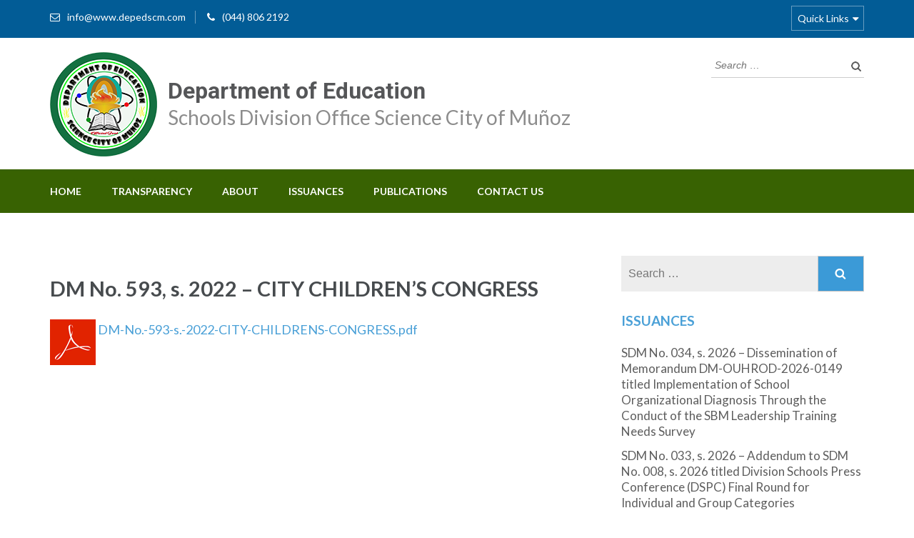

--- FILE ---
content_type: text/html; charset=UTF-8
request_url: https://www.depedscm.com/dm-no-593-s-2022-city-childrens-congress/
body_size: 10988
content:
<!DOCTYPE html>
<html lang="en-US">
<head itemscope itemtype="http://schema.org/WebSite">
<meta charset="UTF-8">
<meta name="viewport" content="width=device-width, initial-scale=1">
<link rel="profile" href="https://gmpg.org/xfn/11">
<link rel="pingback" href="https://www.depedscm.com/xmlrpc.php">

<title>DM No. 593, s. 2022 &#8211; CITY CHILDREN&#8217;S CONGRESS &#8211; Department of Education</title>
<meta name='robots' content='max-image-preview:large' />
<link rel='dns-prefetch' href='//fonts.googleapis.com' />
<link rel='dns-prefetch' href='//s.w.org' />
<link rel="alternate" type="application/rss+xml" title="Department of Education &raquo; Feed" href="https://www.depedscm.com/feed/" />
<link rel="alternate" type="application/rss+xml" title="Department of Education &raquo; Comments Feed" href="https://www.depedscm.com/comments/feed/" />
<link rel="alternate" type="application/rss+xml" title="Department of Education &raquo; DM No. 593, s. 2022 &#8211; CITY CHILDREN&#8217;S CONGRESS Comments Feed" href="https://www.depedscm.com/dm-no-593-s-2022-city-childrens-congress/feed/" />
		<script type="text/javascript" src="[data-uri]" defer></script>
		<style type="text/css">
img.wp-smiley,
img.emoji {
	display: inline !important;
	border: none !important;
	box-shadow: none !important;
	height: 1em !important;
	width: 1em !important;
	margin: 0 .07em !important;
	vertical-align: -0.1em !important;
	background: none !important;
	padding: 0 !important;
}
</style>
	<link rel='stylesheet' id='litespeed-cache-dummy-css'  href='https://www.depedscm.com/wp-content/plugins/litespeed-cache/assets/css/litespeed-dummy.css?ver=5.8.12' type='text/css' media='all' />
<link rel='stylesheet' id='image_zoom_css-css'  href='https://www.depedscm.com/wp-content/plugins/js-image-zoom-by-csomor/assets/css/style.css?ver=5.8.12' type='text/css' media='all' />
<link rel='stylesheet' id='wp-block-library-css'  href='https://www.depedscm.com/wp-includes/css/dist/block-library/style.min.css?ver=5.8.12' type='text/css' media='all' />
<link rel='stylesheet' id='contact-form-7-css'  href='https://www.depedscm.com/wp-content/plugins/contact-form-7/includes/css/styles.css?ver=5.5.2' type='text/css' media='all' />
<link rel='stylesheet' id='iw-defaults-css'  href='https://www.depedscm.com/wp-content/plugins/widgets-for-siteorigin/inc/../css/defaults.css?ver=1.3.7' type='text/css' media='all' />
<link rel='stylesheet' id='font-awesome-css'  href='https://www.depedscm.com/wp-content/themes/DepEd-SCM/css/font-awesome.min.css?ver=5.8.12' type='text/css' media='all' />
<link rel='stylesheet' id='owl-carousel-css'  href='https://www.depedscm.com/wp-content/themes/DepEd-SCM/css/owl.carousel.min.css?ver=5.8.12' type='text/css' media='all' />
<link rel='stylesheet' id='owl-theme-default-css'  href='https://www.depedscm.com/wp-content/themes/DepEd-SCM/css/owl.theme.default.min.css?ver=5.8.12' type='text/css' media='all' />
<link rel='stylesheet' id='jquery-sidr-light-css'  href='https://www.depedscm.com/wp-content/themes/DepEd-SCM/css/jquery.sidr.light.min.css?ver=5.8.12' type='text/css' media='all' />
<link rel='stylesheet' id='education-zone-google-fonts-css'  href='//fonts.googleapis.com/css?family=Roboto%3A400%2C700%7CLato%3A400%2C900%2C700&#038;ver=5.8.12' type='text/css' media='all' />
<link rel='stylesheet' id='education-zone-style-css'  href='https://www.depedscm.com/wp-content/themes/DepEd-SCM/style.css?ver=1' type='text/css' media='all' />
<link rel='stylesheet' id='carousel-slider-frontend-css'  href='https://www.depedscm.com/wp-content/plugins/carousel-slider/assets/css/frontend.css?ver=2.0.3' type='text/css' media='all' />
<script type='text/javascript' src='https://www.depedscm.com/wp-content/plugins/js-image-zoom-by-csomor/assets/js/image_zoom.js?ver=5.8.12' id='image_zoom_script-js' defer data-deferred="1"></script>
<script type='text/javascript' src='https://www.depedscm.com/wp-includes/js/jquery/jquery.min.js?ver=3.6.0' id='jquery-core-js'></script>
<script type='text/javascript' src='https://www.depedscm.com/wp-includes/js/jquery/jquery-migrate.min.js?ver=3.3.2' id='jquery-migrate-js' defer data-deferred="1"></script>
<link rel="https://api.w.org/" href="https://www.depedscm.com/wp-json/" /><link rel="alternate" type="application/json" href="https://www.depedscm.com/wp-json/wp/v2/posts/6993" /><link rel="EditURI" type="application/rsd+xml" title="RSD" href="https://www.depedscm.com/xmlrpc.php?rsd" />
<link rel="wlwmanifest" type="application/wlwmanifest+xml" href="https://www.depedscm.com/wp-includes/wlwmanifest.xml" /> 
<meta name="generator" content="WordPress 5.8.12" />
<link rel="canonical" href="https://www.depedscm.com/dm-no-593-s-2022-city-childrens-congress/" />
<link rel='shortlink' href='https://www.depedscm.com/?p=6993' />
<link rel="alternate" type="application/json+oembed" href="https://www.depedscm.com/wp-json/oembed/1.0/embed?url=https%3A%2F%2Fwww.depedscm.com%2Fdm-no-593-s-2022-city-childrens-congress%2F" />
<link rel="alternate" type="text/xml+oembed" href="https://www.depedscm.com/wp-json/oembed/1.0/embed?url=https%3A%2F%2Fwww.depedscm.com%2Fdm-no-593-s-2022-city-childrens-congress%2F&#038;format=xml" />
<style>
		#category-posts-4-internal ul {padding: 0;}
#category-posts-4-internal .cat-post-item img {max-width: initial; max-height: initial; margin: initial;}
#category-posts-4-internal .cat-post-author {margin-bottom: 0;}
#category-posts-4-internal .cat-post-thumbnail {margin: 5px 10px 5px 0;}
#category-posts-4-internal .cat-post-item:before {content: ""; clear: both;}
#category-posts-4-internal .cat-post-excerpt-more {display: inline-block;}
#category-posts-4-internal .cat-post-item {list-style: none; margin: 3px 0 10px; padding: 3px 0;}
#category-posts-4-internal .cat-post-current .cat-post-title {font-weight: bold; text-transform: uppercase;}
#category-posts-4-internal [class*=cat-post-tax] {font-size: 0.85em;}
#category-posts-4-internal [class*=cat-post-tax] * {display:inline-block;}
#category-posts-4-internal .cat-post-item a:after {content: ""; display: table;	clear: both;}
#category-posts-4-internal .cat-post-item .cat-post-title {overflow: hidden;text-overflow: ellipsis;white-space: initial;display: -webkit-box;-webkit-line-clamp: 2;-webkit-box-orient: vertical;padding-bottom: 0 !important;}
#category-posts-4-internal .cat-post-item a:after {content: ""; clear: both;}
#category-posts-4-internal .cat-post-thumbnail {display:block; float:left; margin:5px 10px 5px 0;}
#category-posts-4-internal .cat-post-crop {overflow:hidden;display:block;}
#category-posts-4-internal p {margin:5px 0 0 0}
#category-posts-4-internal li > div {margin:5px 0 0 0; clear:both;}
#category-posts-4-internal .dashicons {vertical-align:middle;}
#category-posts-2-internal ul {padding: 0;}
#category-posts-2-internal .cat-post-item img {max-width: initial; max-height: initial; margin: initial;}
#category-posts-2-internal .cat-post-author {margin-bottom: 0;}
#category-posts-2-internal .cat-post-thumbnail {margin: 5px 10px 5px 0;}
#category-posts-2-internal .cat-post-item:before {content: ""; clear: both;}
#category-posts-2-internal .cat-post-excerpt-more {display: inline-block;}
#category-posts-2-internal .cat-post-item {list-style: none; margin: 3px 0 10px; padding: 3px 0;}
#category-posts-2-internal .cat-post-current .cat-post-title {font-weight: bold; text-transform: uppercase;}
#category-posts-2-internal [class*=cat-post-tax] {font-size: 0.85em;}
#category-posts-2-internal [class*=cat-post-tax] * {display:inline-block;}
#category-posts-2-internal .cat-post-item a:after {content: ""; display: table;	clear: both;}
#category-posts-2-internal .cat-post-item .cat-post-title {overflow: hidden;text-overflow: ellipsis;white-space: initial;display: -webkit-box;-webkit-line-clamp: 2;-webkit-box-orient: vertical;padding-bottom: 0 !important;}
#category-posts-2-internal .cat-post-item a:after {content: ""; clear: both;}
#category-posts-2-internal .cat-post-thumbnail {display:block; float:left; margin:5px 10px 5px 0;}
#category-posts-2-internal .cat-post-crop {overflow:hidden;display:block;}
#category-posts-2-internal p {margin:5px 0 0 0}
#category-posts-2-internal li > div {margin:5px 0 0 0; clear:both;}
#category-posts-2-internal .dashicons {vertical-align:middle;}
#category-posts-5-internal ul {padding: 0;}
#category-posts-5-internal .cat-post-item img {max-width: initial; max-height: initial; margin: initial;}
#category-posts-5-internal .cat-post-author {margin-bottom: 0;}
#category-posts-5-internal .cat-post-thumbnail {margin: 5px 10px 5px 0;}
#category-posts-5-internal .cat-post-item:before {content: ""; clear: both;}
#category-posts-5-internal .cat-post-excerpt-more {display: inline-block;}
#category-posts-5-internal .cat-post-item {list-style: none; margin: 3px 0 10px; padding: 3px 0;}
#category-posts-5-internal .cat-post-current .cat-post-title {font-weight: bold; text-transform: uppercase;}
#category-posts-5-internal [class*=cat-post-tax] {font-size: 0.85em;}
#category-posts-5-internal [class*=cat-post-tax] * {display:inline-block;}
#category-posts-5-internal .cat-post-item:after {content: ""; display: table;	clear: both;}
#category-posts-5-internal .cat-post-item .cat-post-title {overflow: hidden;text-overflow: ellipsis;white-space: initial;display: -webkit-box;-webkit-line-clamp: 2;-webkit-box-orient: vertical;padding-bottom: 0 !important;}
#category-posts-5-internal .cat-post-item:after {content: ""; display: table;	clear: both;}
#category-posts-5-internal .cat-post-thumbnail {display:block; float:left; margin:5px 10px 5px 0;}
#category-posts-5-internal .cat-post-crop {overflow:hidden;display:block;}
#category-posts-5-internal p {margin:5px 0 0 0}
#category-posts-5-internal li > div {margin:5px 0 0 0; clear:both;}
#category-posts-5-internal .dashicons {vertical-align:middle;}
</style>
		<!-- start Simple Custom CSS and JS -->
<link rel="stylesheet" href="https://cdnjs.cloudflare.com/ajax/libs/fancybox/3.5.7/jquery.fancybox.min.css" integrity="sha512-H9jrZiiopUdsLpg94A333EfumgUBpO9MdbxStdeITo+KEIMaNfHNvwyjjDJb+ERPaRS6DpyRlKbvPUasNItRyw==" crossorigin="anonymous" referrerpolicy="no-referrer" /><!-- end Simple Custom CSS and JS -->
<script type="application/ld+json">
{
    "@context": "http://schema.org",
    "@type": "Blog",
    "mainEntityOfPage": {
        "@type": "WebPage",
        "@id": "https://www.depedscm.com/dm-no-593-s-2022-city-childrens-congress/"
    },
    "headline": "DM No. 593, s. 2022 &#8211; CITY CHILDREN&#8217;S CONGRESS",
    "image": {
        "@type": "ImageObject",
        "url": null,
        "width": null,
        "height": null
    },
    "datePublished": "2022-11-21T21:23:59+0000",
    "dateModified": "2022-11-21T21:23:59+0000",
    "author": {
        "@type": "Person",
        "name": "DO SCM"
    },
    "publisher": {
        "@type": "Organization",
        "name": "Department of Education",
        "description": "Schools Division Office Science City of Muñoz",
        "logo": {
            "@type": "ImageObject",
            "url": "https://www.depedscm.com/wp-content/uploads/2018/08/SDO-LOGO-HEADER-150x60.png",
            "width": 150,
            "height": 60
        }
    },
    "description": " DM-No.-593-s.-2022-CITY-CHILDRENS-CONGRESS.pdf"
}
</script>
<link rel="icon" href="https://www.depedscm.com/wp-content/uploads/2018/08/SDO-LOGO-HEADER-70x70.png" sizes="32x32" />
<link rel="icon" href="https://www.depedscm.com/wp-content/uploads/2018/08/SDO-LOGO-HEADER.png" sizes="192x192" />
<link rel="apple-touch-icon" href="https://www.depedscm.com/wp-content/uploads/2018/08/SDO-LOGO-HEADER.png" />
<meta name="msapplication-TileImage" content="https://www.depedscm.com/wp-content/uploads/2018/08/SDO-LOGO-HEADER.png" />
		<style type="text/css" id="wp-custom-css">
			.table-responsive {
    display: block;
    width: 100%;
    overflow-x: auto;
    -webkit-overflow-scrolling: touch;
}
.category-division-memoranda .entry-content p:first-child::before {
    display: inline;
    content: 'Download full text: ';
}
#qr-code {
    margin: 40px auto 0;
}
#category-posts-29110001-internal .cat-post-item {
    list-style: none;
    margin: 3px 0 10px;
    padding: 3px 0 3px 10px !important;
}
.choose-us .col h3 a {
    color: #474b4e;
    display: block !important;
}
/*
body.home section#slider .banner-text .container {
    display: flex;
    flex-wrap: wrap;
    column-gap: 30px;
}

@media only screen and (max-width:680px){
	body.home section#slider .banner-text .container{
		display:block;
	}
}*/		</style>
		</head>

<body class="post-template-default single single-post postid-6993 single-format-standard wp-custom-logo group-blog" itemscope itemtype="http://schema.org/WebPage">
    <div id="page" class="site">
        <header id="masthead" class="site-header" role="banner" itemscope itemtype="http://schema.org/WPHeader">
                            <div class="header-top">
                  <div class="container">
                                            <div class="top-links">
                                                            <span><i class="fa fa-envelope-o"></i><a href="/cdn-cgi/l/email-protection#87eee9e1e8c7f0f0f0a9e3e2f7e2e3f4e4eaa9e4e8ea"><span class="__cf_email__" data-cfemail="dab3b4bcb59aadadadf4bebfaabfbea9b9b7f4b9b5b7">[email&#160;protected]</span></a>
                                </span>
                                                            <span><i class="fa fa-phone"></i><a href="tel:0448062192">(044) 806 2192</a>
                                </span>
                                                    </div>
                                            
                        <div id="mobile-header-2">
                            <a id="responsive-btn" href="#sidr-secondary"><i class="fa fa-bars"></i></a>
                        </div>

                        <nav id="secondary-navigation" class="secondary-nav" role="navigation">     
                            <a href="javascript:void(0);">Quick Links</a>                
                            <div class="menu-government-links-container"><ul id="secondary-menu" class="menu"><li id="menu-item-511" class="menu-item menu-item-type-custom menu-item-object-custom menu-item-511"><a href="https://www.dbm.gov.ph/">Dept. of Budget &#038; Management</a></li>
<li id="menu-item-513" class="menu-item menu-item-type-custom menu-item-object-custom menu-item-513"><a href="https://www.philhealth.gov.ph/">PhilHealth</a></li>
<li id="menu-item-514" class="menu-item menu-item-type-custom menu-item-object-custom menu-item-514"><a href="http://gppb.gov.ph/">GPPB</a></li>
<li id="menu-item-515" class="menu-item menu-item-type-custom menu-item-object-custom menu-item-515"><a href="http://www.gsis.gov.ph/">GSIS</a></li>
<li id="menu-item-516" class="menu-item menu-item-type-custom menu-item-object-custom menu-item-516"><a href="http://www.pagibigfund.gov.ph/">PAG-IBG Fund</a></li>
</ul></div>                        </nav><!-- #site-navigation -->
                                    </div>
            </div>
                    
            <div class="header-m">
                <div class="container">
                    <div class="site-branding" itemscope itemtype="http://schema.org/Organization">
                        <div id="siteLogo"><a href="https://www.depedscm.com/" class="custom-logo-link" rel="home"><img width="150" height="146" src="https://www.depedscm.com/wp-content/uploads/2018/08/SDO-LOGO-HEADER.png" class="custom-logo" alt="Department of Education" /></a></div>
						<div id="siteName">
                                                    <p class="site-title" itemprop="name"><a href="https://www.depedscm.com/" rel="home" itemprop="url">Department of Education</a></p>
                                                       <p class="site-description" itemprop="description">Schools Division Office Science City of Muñoz</p>
                           
						</div>
                   </div><!-- .site-branding -->
                   
                    <div class="form-section">
                        <div class="example">                       
                            <form role="search" method="get" class="search-form" action="https://www.depedscm.com/">
				<label>
					<span class="screen-reader-text">Search for:</span>
					<input type="search" class="search-field" placeholder="Search &hellip;" value="" name="s" />
				</label>
				<input type="submit" class="search-submit" value="Search" />
			</form>                        </div>
                    </div>
                </div>
            </div>
            
            <div class="header-bottom">
                <div class="container">
                   <div id="mobile-header">
                        <a id="responsive-menu-button" href="#sidr-main"><i class="fa fa-bars"></i></a>
                    </div>
                    <nav id="site-navigation" class="main-navigation" role="navigation" itemscope itemtype="http://schema.org/SiteNavigationElement">                        
                        <div class="menu-primary-menu-container"><ul id="primary-menu" class="menu"><li id="menu-item-233" class="menu-item menu-item-type-post_type menu-item-object-page menu-item-home menu-item-233"><a href="https://www.depedscm.com/">Home</a></li>
<li id="menu-item-535" class="menu-item menu-item-type-post_type menu-item-object-page menu-item-has-children menu-item-535"><a href="https://www.depedscm.com/transparency/">Transparency</a>
<ul class="sub-menu">
	<li id="menu-item-558" class="menu-item menu-item-type-post_type menu-item-object-page menu-item-558"><a href="https://www.depedscm.com/transparency/annual-financial-reports/">Annual Financial Reports</a></li>
	<li id="menu-item-559" class="menu-item menu-item-type-post_type menu-item-object-page menu-item-559"><a href="https://www.depedscm.com/list-of-newly-hired-teachers/">List of Newly Hired Teachers</a></li>
	<li id="menu-item-560" class="menu-item menu-item-type-post_type menu-item-object-page menu-item-560"><a href="https://www.depedscm.com/transparency/annual-procurement-plan/">Annual Procurement Plan</a></li>
	<li id="menu-item-918" class="menu-item menu-item-type-post_type menu-item-object-page menu-item-918"><a href="https://www.depedscm.com/annual-procurement-plan-cse/">Annual Procurement Plan- CSE</a></li>
	<li id="menu-item-995" class="menu-item menu-item-type-post_type menu-item-object-page menu-item-995"><a href="https://www.depedscm.com/iso-90012015-quality-management-systems-certification/">ISO 9001:2015 QMS Certification</a></li>
	<li id="menu-item-1150" class="menu-item menu-item-type-post_type menu-item-object-post menu-item-1150"><a href="https://www.depedscm.com/invitation-to-bid/">Invitation to Bid</a></li>
	<li id="menu-item-9883" class="menu-item menu-item-type-taxonomy menu-item-object-category menu-item-9883"><a href="https://www.depedscm.com/category/request-for-quotation/">Request for Quotation</a></li>
	<li id="menu-item-1189" class="menu-item menu-item-type-post_type menu-item-object-page menu-item-1189"><a href="https://www.depedscm.com/transparency/procurement-monitoring-report/">Procurement Monitoring Report</a></li>
	<li id="menu-item-7654" class="menu-item menu-item-type-post_type menu-item-object-page menu-item-7654"><a href="https://www.depedscm.com/transparency/citizens-charter/">Citizens Charter</a></li>
</ul>
</li>
<li id="menu-item-534" class="menu-item menu-item-type-custom menu-item-object-custom menu-item-has-children menu-item-534"><a href="#">About</a>
<ul class="sub-menu">
	<li id="menu-item-533" class="menu-item menu-item-type-post_type menu-item-object-page menu-item-533"><a href="https://www.depedscm.com/about/division-profile/">Division Profile</a></li>
	<li id="menu-item-532" class="menu-item menu-item-type-post_type menu-item-object-page menu-item-532"><a href="https://www.depedscm.com/about/mission-vision-core-values/">Mission, Vision, Core Values</a></li>
	<li id="menu-item-531" class="menu-item menu-item-type-post_type menu-item-object-page menu-item-531"><a href="https://www.depedscm.com/about/organization-structure/">Organizational Structure</a></li>
	<li id="menu-item-530" class="menu-item menu-item-type-post_type menu-item-object-page menu-item-530"><a href="https://www.depedscm.com/about/iso-quality-policies-objectives/">ISO Quality Policies &#038; Objectives</a></li>
	<li id="menu-item-4335" class="menu-item menu-item-type-post_type menu-item-object-page menu-item-has-children menu-item-4335"><a href="https://www.depedscm.com/history/">History</a>
	<ul class="sub-menu">
		<li id="menu-item-4405" class="menu-item menu-item-type-post_type menu-item-object-page menu-item-4405"><a href="https://www.depedscm.com/history/sdo-history/">SDO History</a></li>
		<li id="menu-item-4381" class="menu-item menu-item-type-post_type menu-item-object-page menu-item-4381"><a href="https://www.depedscm.com/history/public-schools/">Public Schools</a></li>
		<li id="menu-item-4397" class="menu-item menu-item-type-post_type menu-item-object-page menu-item-4397"><a href="https://www.depedscm.com/history/private-schools/">Private Schools</a></li>
	</ul>
</li>
	<li id="menu-item-9600" class="menu-item menu-item-type-post_type menu-item-object-page menu-item-9600"><a href="https://www.depedscm.com/about/private-schools-authorized-to-operate/">Private Schools Authorized to Operate</a></li>
</ul>
</li>
<li id="menu-item-539" class="menu-item menu-item-type-custom menu-item-object-custom menu-item-has-children menu-item-539"><a href="#">Issuances</a>
<ul class="sub-menu">
	<li id="menu-item-543" class="menu-item menu-item-type-taxonomy menu-item-object-category current-post-ancestor current-menu-parent current-post-parent menu-item-543"><a href="https://www.depedscm.com/category/division-memoranda/">Division Memoranda</a></li>
	<li id="menu-item-544" class="menu-item menu-item-type-taxonomy menu-item-object-category menu-item-544"><a href="https://www.depedscm.com/category/division-unnumbered-memo/">Division Unnumbered Memo</a></li>
	<li id="menu-item-542" class="menu-item menu-item-type-taxonomy menu-item-object-category menu-item-542"><a href="https://www.depedscm.com/category/division-announcements/">Division Announcements</a></li>
	<li id="menu-item-541" class="menu-item menu-item-type-taxonomy menu-item-object-category menu-item-541"><a href="https://www.depedscm.com/category/division-advisories/">Division Advisories</a></li>
	<li id="menu-item-546" class="menu-item menu-item-type-taxonomy menu-item-object-category menu-item-546"><a href="https://www.depedscm.com/category/regional-issuances/">Regional Issuances</a></li>
	<li id="menu-item-545" class="menu-item menu-item-type-taxonomy menu-item-object-category menu-item-545"><a href="https://www.depedscm.com/category/national-issuances/">National Issuances</a></li>
	<li id="menu-item-540" class="menu-item menu-item-type-taxonomy menu-item-object-category menu-item-540"><a href="https://www.depedscm.com/category/deped-press-releases/">DepEd Press Releases</a></li>
	<li id="menu-item-1343" class="menu-item menu-item-type-taxonomy menu-item-object-category menu-item-1343"><a href="https://www.depedscm.com/category/deped-memorandum/">DepEd Memorandum</a></li>
</ul>
</li>
<li id="menu-item-548" class="menu-item menu-item-type-taxonomy menu-item-object-category menu-item-has-children menu-item-548"><a href="https://www.depedscm.com/category/do-publications/">Publications</a>
<ul class="sub-menu">
	<li id="menu-item-549" class="menu-item menu-item-type-taxonomy menu-item-object-category menu-item-549"><a href="https://www.depedscm.com/category/elementary-publications/">Elementary Publications</a></li>
	<li id="menu-item-550" class="menu-item menu-item-type-taxonomy menu-item-object-category menu-item-550"><a href="https://www.depedscm.com/category/junior-high-school-publications/">Junior High School Publications</a></li>
	<li id="menu-item-551" class="menu-item menu-item-type-taxonomy menu-item-object-category menu-item-551"><a href="https://www.depedscm.com/category/senior-high-school-publications/">Senior high School Publications</a></li>
</ul>
</li>
<li id="menu-item-337" class="menu-item menu-item-type-post_type menu-item-object-page menu-item-337"><a href="https://www.depedscm.com/contact-us/">Contact Us</a></li>
</ul></div>                    </nav><!-- #site-navigation -->
                </div>
            </div>
        
    </header><!-- #masthead -->
    
        <div class="page-header">
		<div class="container">
	        
                    
		</div>
	</div>
        <div id="content" class="site-content">
            <div class="container">
                <div class="row">
    
	<div id="primary" class="content-area">
	    <main id="main" class="site-main" role="main">

		
<article id="post-6993" class="post-6993 post type-post status-publish format-standard hentry category-division-memoranda category-issuances">
        
	<header class="entry-header">
		<h1 class="entry-title" itemprop="headline">DM No. 593, s. 2022 &#8211; CITY CHILDREN&#8217;S CONGRESS</h1>		<div class="entry-meta">
			<span class="posted-on"><i class="fa fa-calendar-o"></i><a href="https://www.depedscm.com/dm-no-593-s-2022-city-childrens-congress/" rel="bookmark"><time class="entry-date published updated" datetime="2022-11-21T21:23:59+00:00">21 Nov,2022</time></a></span>
	<span class="byline"><i class="fa fa-user"></i><span class="author vcard"><a class="url fn n" href="https://www.depedscm.com/author/depedadmin/">DO SCM</a></span></span><span class="comment"><i class="fa fa-comment-o"></i><a href="https://www.depedscm.com/dm-no-593-s-2022-city-childrens-congress/#respond">Leave a comment</a></span>		</div><!-- .entry-meta -->
			</header><!-- .entry-header -->

	<div class="entry-content" itemprop="text">
		<div class="postie-attachments"><a href="https://www.depedscm.com/wp-content/uploads/2022/11/DM-No.-593-s.-2022-CITY-CHILDRENS-CONGRESS.pdf"><img src="https://www.depedscm.com/wp-content/plugins/postie/icons/metro/pdf-64.png" alt='pdf icon' /> DM-No.-593-s.-2022-CITY-CHILDRENS-CONGRESS.pdf</a></div>
	</div><!-- .entry-content -->

	</article><!-- #post-## -->

		</main><!-- #main -->
	</div><!-- #primary -->


<aside id="secondary" class="widget-area" role="complementary" itemscope itemtype="http://schema.org/WPSideBar">
	<section id="search-2" class="widget widget_search"><form role="search" method="get" class="search-form" action="https://www.depedscm.com/">
				<label>
					<span class="screen-reader-text">Search for:</span>
					<input type="search" class="search-field" placeholder="Search &hellip;" value="" name="s" />
				</label>
				<input type="submit" class="search-submit" value="Search" />
			</form></section><section id="category-posts-3" class="widget cat-post-widget"><h2 class="widget-title"><a href="https://www.depedscm.com/category/issuances/">Issuances</a></h2><ul id="category-posts-3-internal" class="category-posts-internal">
<li class='cat-post-item'><a class="cat-post-everything-is-link" href="https://www.depedscm.com/sdm-no-034-s-2026-dissemination-of-memorandum-dm-ouhrod-2026-0149-titled-implementation-of-school-organizational-diagnosis-through-the-conduct-of-the-sbm-leadership-training-needs-survey/" title=""><div><span class="cat-post-title">SDM No. 034, s. 2026 &#8211; Dissemination of Memorandum DM-OUHROD-2026-0149 titled Implementation of School Organizational Diagnosis Through the Conduct of the SBM Leadership Training Needs Survey</span></div></a></li><li class='cat-post-item'><a class="cat-post-everything-is-link" href="https://www.depedscm.com/sdm-no-033-s-2026-addendum-to-sdm-no-008-s-2026-titled-division-schools-press-conference-dspc-final-round-for-individual-and-group-categories/" title=""><div><span class="cat-post-title">SDM No. 033, s. 2026 &#8211; Addendum to SDM No. 008, s. 2026 titled Division Schools Press Conference (DSPC) Final Round for Individual and Group Categories</span></div></a></li><li class='cat-post-item'><a class="cat-post-everything-is-link" href="https://www.depedscm.com/sdm-no-032-s-2026-submission-of-2026-notice-of-salary-adjustment-nosa/" title=""><div><span class="cat-post-title">SDM No. 032, s. 2026 &#8211; Submission of 2026 Notice of Salary Adjustment (NOSA)</span></div></a></li><li class='cat-post-item'><a class="cat-post-everything-is-link" href="https://www.depedscm.com/sdm-no-031-s-2026-participation-in-the-fundamental-of-resilience-massive-online-courses-mooc/" title=""><div><span class="cat-post-title">SDM No. 031, s. 2026 &#8211; Participation in the Fundamental of Resilience Massive Online Courses (MOOC)</span></div></a></li><li class='cat-post-item'><a class="cat-post-everything-is-link" href="https://www.depedscm.com/sdm-no-030-s-2026-school-monitoring-and-evaluation-of-child-friendly-school-system-cfss-child-protection-committee-cpc-functionality-and-youth-formation-programs-projects-and-activities/" title=""><div><span class="cat-post-title">SDM No. 030, s. 2026 &#8211; School Monitoring and Evaluation of Child Friendly School System (CFSS), Child Protection Committee (CPC) Functionality, and Youth Formation Programs, Projects, and Activities</span></div></a></li></ul>
</section><section id="category-posts-4" class="widget cat-post-widget"><h2 class="widget-title">Invitation To Bid</h2><ul id="category-posts-4-internal" class="category-posts-internal">
<li class='cat-post-item'><a class="cat-post-everything-is-link" href="https://www.depedscm.com/procurement-of-pasteurized-milk-for-the-implementation-of-school-based-feeding-program-for-sy-2023-2024/" title=""><div><span class="cat-post-title">Procurement of Pasteurized Milk for the Implementation of School-Based Feeding Program for SY 2023-2024</span></div></a></li><li class='cat-post-item'><a class="cat-post-everything-is-link" href="https://www.depedscm.com/dm-no-657-s-2022-onetime-distributionservice-recognition-incentive-srithe-schools-division-officescience-citymunoz/" title=""><div><span class="cat-post-title">DM-No.-657-s.-2022-ONETIME-DISTRIBUTIONSERVICE-RECOGNITION-INCENTIVE-SRITHE-SCHOOLS-DIVISION-OFFICESCIENCE-CITYMUNOZ</span></div></a></li><li class='cat-post-item'><a class="cat-post-everything-is-link" href="https://www.depedscm.com/dm-no-206-s-2022-disseminationdo-9-s-2022-re-creationthe-private-education-officethecentral-office/" title=""><div><span class="cat-post-title">DM No. 206, s. 2022 &#8211; DISSEMINATIONDO-9-S-2022-RE-CREATIONTHE-PRIVATE-EDUCATION-OFFICETHECENTRAL-OFFICE</span></div></a></li><li class='cat-post-item'><a class="cat-post-everything-is-link" href="https://www.depedscm.com/dm-no-591-s-2021-designation-as-officerscharge/" title=""><div><span class="cat-post-title">DM No. 591, s. 2021 &#8211; DESIGNATION AS OFFICERSCHARGE</span></div></a></li><li class='cat-post-item'><a class="cat-post-everything-is-link" href="https://www.depedscm.com/procurement-of-tablets-for-sy-2021-2022-under-the-implementation-of-be-lcop/" title=""><div><span class="cat-post-title">Procurement of Tablets for SY 2021 – 2022 under the Implementation of BE LCOP</span></div></a></li><li class='cat-post-item'><a class="cat-post-everything-is-link" href="https://www.depedscm.com/procurement-of-learning-resources-for-quarters-i-and-ii-and-tablets-for-sy-2021-2022-under-the-implementation-of-be-lcop/" title=""><div><span class="cat-post-title">Procurement of Learning Resources for Quarters I and II, and Tablets for SY 2021-2022 under the Implementation of BE LCOP</span></div></a></li></ul>
</section><section id="category-posts-2" class="widget cat-post-widget"><h2 class="widget-title">Recent Publications</h2><ul id="category-posts-2-internal" class="category-posts-internal">
<li class='cat-post-item'><a class="cat-post-everything-is-link" href="https://www.depedscm.com/sdm-no-430-s-2024-dissemination-of-dm-ouops-202410237-re-commemoration-of-the-128th-anniversary-of-the-martyrdom-of-dr-jose-p-rizal/" title=""><div><span class="cat-post-title">SDM No. 430, s. 2024 &#8211; Dissemination of DM-OUOPS-202410237 RE &#8211; Commemoration of the 128th Anniversary of the Martyrdom of Dr. Jose P. Rizal</span></div></a></li><li class='cat-post-item'><a class="cat-post-everything-is-link" href="https://www.depedscm.com/effective-leadership-shaped-and-earned/" title=""><div><span class="cat-post-title">Effective Leadership: Shaped and Earned</span></div></a></li></ul>
</section><section id="media_image-2" class="widget widget_media_image"><img width="150" height="150" src="https://www.depedscm.com/wp-content/uploads/2018/08/transparency-seal-150x150.png" class="image wp-image-493  attachment-thumbnail size-thumbnail" alt="" loading="lazy" style="max-width: 100%; height: auto;" srcset="https://www.depedscm.com/wp-content/uploads/2018/08/transparency-seal-150x150.png 150w, https://www.depedscm.com/wp-content/uploads/2018/08/transparency-seal-70x70.png 70w, https://www.depedscm.com/wp-content/uploads/2018/08/transparency-seal-246x246.png 246w, https://www.depedscm.com/wp-content/uploads/2018/08/transparency-seal-125x125.png 125w, https://www.depedscm.com/wp-content/uploads/2018/08/transparency-seal.png 256w" sizes="(max-width: 150px) 100vw, 150px" /></section><section id="media_image-3" class="widget widget_media_image"><a href="/iso-90012015-quality-management-systems-certification/"><img width="198" height="208" src="https://www.depedscm.com/wp-content/uploads/2018/08/iso.png" class="image wp-image-577  attachment-full size-full" alt="" loading="lazy" style="max-width: 100%; height: auto;" /></a></section></aside><!-- #secondary -->
            </div>
        </div>
	</div><!-- #content -->

	<footer id="colophon" class="site-footer" role="contentinfo" itemscope itemtype="http://schema.org/WPFooter">
	    <div class="container">
	                  <div class="widget-area">
				<div class="row">
					
                                            <div class="col"><section id="custom_html-4" class="widget_text widget widget_custom_html"><div class="textwidget custom-html-widget"><a href="#"><img src="https://www.depedscm.com/wp-content/uploads/2018/08/transparency-seal_footer.png"> </a><a href="/iso-90012015-quality-management-systems-certification/"><img src="https://www.depedscm.com/wp-content/uploads/2018/08/iso_footer.png"></a></div></section></div>                        
                     
                    
                                            <div class="col"><section id="category-posts-5" class="widget cat-post-widget"><h2 class="widget-title">Announcements</h2><ul id="category-posts-5-internal" class="category-posts-internal">
<li class='cat-post-item'><div><a class="cat-post-title" href="https://www.depedscm.com/registry-of-qualified-applicants/" rel="bookmark">Registry of Qualified Applicants</a></div></li><li class='cat-post-item'><div><a class="cat-post-title" href="https://www.depedscm.com/online-workshop-for-data-privacy-awareness-and-compliance-privacy-impact-assessment-and-cyber-security-threats-and-attacks/" rel="bookmark">Online Workshop for Data Privacy Awareness and Compliance Privacy Impact Assessment and Cyber Security Threats and Attacks</a></div></li><li class='cat-post-item'><div><a class="cat-post-title" href="https://www.depedscm.com/list-of-public-elementary-school-were-not-able-to-obligate-the-sbfp-fund-on-or-before-december-15-2020-due-to-delayed-philgheps-posting/" rel="bookmark">List of Public Elementary School were not able to obligate the SBFP Fund on or before December  15, 2020 due to delayed  Philgheps posting.</a></div></li><li class='cat-post-item'><div><a class="cat-post-title" href="https://www.depedscm.com/conduct-of-deped-teaches-and-other-activities-for-the-week-of-december-14-19-2020/" rel="bookmark">Conduct of DepEd Teaches and Other Activities for the Week of December 14 19 2020</a></div></li></ul>
</section></div>                        
                     
                    
                                            <div class="col"><section id="nav_menu-1" class="widget widget_nav_menu"><h2 class="widget-title">Government Links</h2><div class="menu-government-links-container"><ul id="menu-government-links" class="menu"><li class="menu-item menu-item-type-custom menu-item-object-custom menu-item-511"><a href="https://www.dbm.gov.ph/">Dept. of Budget &#038; Management</a></li>
<li class="menu-item menu-item-type-custom menu-item-object-custom menu-item-513"><a href="https://www.philhealth.gov.ph/">PhilHealth</a></li>
<li class="menu-item menu-item-type-custom menu-item-object-custom menu-item-514"><a href="http://gppb.gov.ph/">GPPB</a></li>
<li class="menu-item menu-item-type-custom menu-item-object-custom menu-item-515"><a href="http://www.gsis.gov.ph/">GSIS</a></li>
<li class="menu-item menu-item-type-custom menu-item-object-custom menu-item-516"><a href="http://www.pagibigfund.gov.ph/">PAG-IBG Fund</a></li>
</ul></div></section></div>                        
                                            				
				</div>
			</div>
                        
			<div class="site-info">
			                        
                <p> 
                <span>Copyright &copy;2026 <a href="https://www.depedscm.com/">Department of Education</a>.</span>    			    
                                    </p>
			</div><!-- .site-info -->
		</div>
	</footer><!-- #colophon -->
</div><!-- #page -->

<script data-cfasync="false" src="/cdn-cgi/scripts/5c5dd728/cloudflare-static/email-decode.min.js"></script><script type='text/javascript' src='https://www.depedscm.com/wp-includes/js/dist/vendor/regenerator-runtime.min.js?ver=0.13.7' id='regenerator-runtime-js' defer data-deferred="1"></script>
<script type='text/javascript' src='https://www.depedscm.com/wp-includes/js/dist/vendor/wp-polyfill.min.js?ver=3.15.0' id='wp-polyfill-js' defer data-deferred="1"></script>
<script type='text/javascript' id='contact-form-7-js-extra' src="[data-uri]" defer></script>
<script type='text/javascript' src='https://www.depedscm.com/wp-content/plugins/contact-form-7/includes/js/index.js?ver=5.5.2' id='contact-form-7-js' defer data-deferred="1"></script>
<script type='text/javascript' src='https://www.depedscm.com/wp-content/themes/DepEd-SCM/js/owl.carousel.min.js?ver=2.2.1' id='owl-carousel-js' defer data-deferred="1"></script>
<script type='text/javascript' src='https://www.depedscm.com/wp-content/themes/DepEd-SCM/js/jquery.sidr.min.js?ver=2.6.0' id='jquery-sidr-js' defer data-deferred="1"></script>
<script type='text/javascript' src='https://www.depedscm.com/wp-content/themes/DepEd-SCM/js/waypoint.min.js?ver=2.0.3' id='waypoint-js' defer data-deferred="1"></script>
<script type='text/javascript' src='https://www.depedscm.com/wp-content/themes/DepEd-SCM/js/jquery.counterup.min.js?ver=1.0' id='jquery-counterup-js' defer data-deferred="1"></script>
<script type='text/javascript' id='education-zone-custom-js-extra' src="[data-uri]" defer></script>
<script type='text/javascript' src='https://www.depedscm.com/wp-content/themes/DepEd-SCM/js/custom.min.js?ver=1' id='education-zone-custom-js' defer data-deferred="1"></script>
<script type='text/javascript' src='https://www.depedscm.com/wp-includes/js/comment-reply.min.js?ver=5.8.12' id='comment-reply-js' defer data-deferred="1"></script>
<script type='text/javascript' src='https://www.depedscm.com/wp-content/plugins/carousel-slider/assets/js/frontend.js?ver=2.0.3' id='carousel-slider-frontend-js' defer data-deferred="1"></script>
<script type='text/javascript' src='https://www.depedscm.com/wp-includes/js/wp-embed.min.js?ver=5.8.12' id='wp-embed-js' defer data-deferred="1"></script>
<!-- start Simple Custom CSS and JS -->
<script type="text/javascript" src="[data-uri]" defer></script>
<!-- end Simple Custom CSS and JS -->
<!-- start Simple Custom CSS and JS -->
<script src="https://cdnjs.cloudflare.com/ajax/libs/fancybox/3.5.7/jquery.fancybox.min.js" integrity="sha512-uURl+ZXMBrF4AwGaWmEetzrd+J5/8NRkWAvJx5sbPSSuOb0bZLqf+tOzniObO00BjHa/dD7gub9oCGMLPQHtQA==" crossorigin="anonymous" referrerpolicy="no-referrer" defer data-deferred="1"></script>
<script src="[data-uri]" defer></script><!-- end Simple Custom CSS and JS -->
<script src="[data-uri]" defer></script>
<script defer src="https://static.cloudflareinsights.com/beacon.min.js/vcd15cbe7772f49c399c6a5babf22c1241717689176015" integrity="sha512-ZpsOmlRQV6y907TI0dKBHq9Md29nnaEIPlkf84rnaERnq6zvWvPUqr2ft8M1aS28oN72PdrCzSjY4U6VaAw1EQ==" data-cf-beacon='{"version":"2024.11.0","token":"a3df10b165f047408648f0727c07afb8","r":1,"server_timing":{"name":{"cfCacheStatus":true,"cfEdge":true,"cfExtPri":true,"cfL4":true,"cfOrigin":true,"cfSpeedBrain":true},"location_startswith":null}}' crossorigin="anonymous"></script>
</body>
</html>


<!-- Page cached by LiteSpeed Cache 7.7 on 2026-01-28 07:30:07 -->